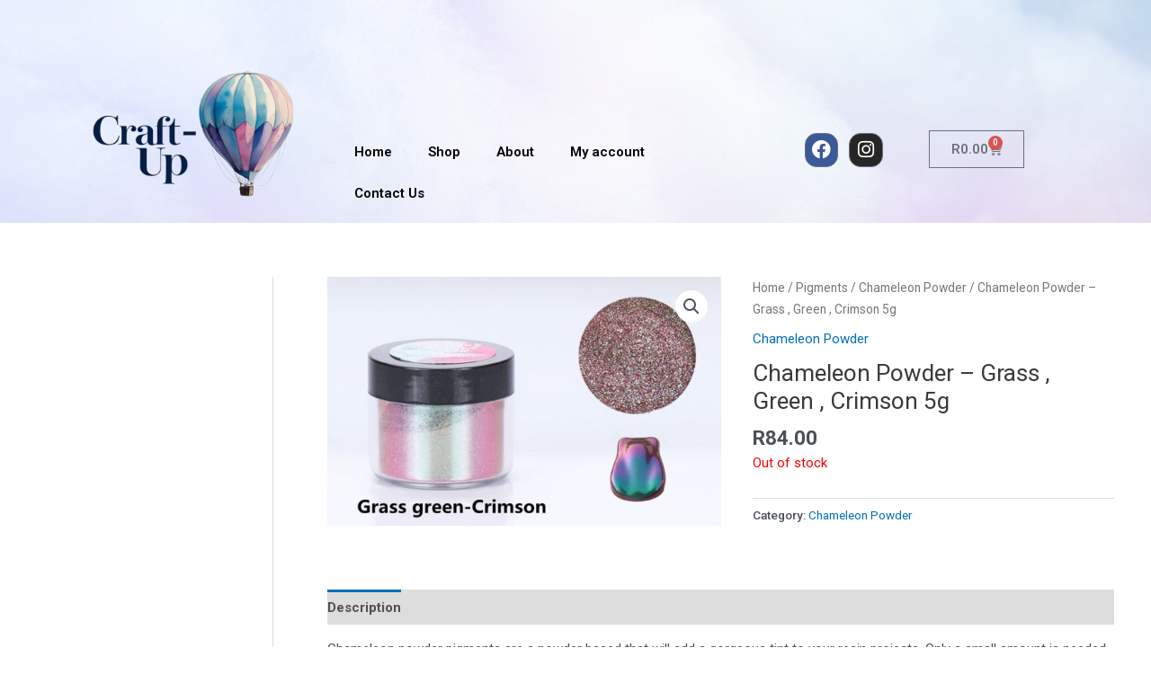

--- FILE ---
content_type: text/css
request_url: https://craftup.co.za/wp-content/uploads/elementor/css/post-32061.css?ver=1754911355
body_size: 1116
content:
.elementor-32061 .elementor-element.elementor-element-dfdb6b9:not(.elementor-motion-effects-element-type-background), .elementor-32061 .elementor-element.elementor-element-dfdb6b9 > .elementor-motion-effects-container > .elementor-motion-effects-layer{background-image:url("https://craftup.co.za/wp-content/uploads/2025/08/23.png");background-position:center center;background-repeat:no-repeat;background-size:cover;}.elementor-32061 .elementor-element.elementor-element-dfdb6b9{transition:background 0.3s, border 0.3s, border-radius 0.3s, box-shadow 0.3s;}.elementor-32061 .elementor-element.elementor-element-dfdb6b9 > .elementor-background-overlay{transition:background 0.3s, border-radius 0.3s, opacity 0.3s;}.elementor-32061 .elementor-element.elementor-element-084b980{--spacer-size:44px;}.elementor-widget-theme-site-logo .widget-image-caption{color:var( --e-global-color-text );font-family:var( --e-global-typography-text-font-family ), Sans-serif;font-weight:var( --e-global-typography-text-font-weight );}.elementor-32061 .elementor-element.elementor-element-4bf49f7{--spacer-size:116px;}.elementor-widget-nav-menu .elementor-nav-menu .elementor-item{font-family:var( --e-global-typography-primary-font-family ), Sans-serif;font-weight:var( --e-global-typography-primary-font-weight );}.elementor-widget-nav-menu .elementor-nav-menu--main .elementor-item{color:var( --e-global-color-text );fill:var( --e-global-color-text );}.elementor-widget-nav-menu .elementor-nav-menu--main .elementor-item:hover,
					.elementor-widget-nav-menu .elementor-nav-menu--main .elementor-item.elementor-item-active,
					.elementor-widget-nav-menu .elementor-nav-menu--main .elementor-item.highlighted,
					.elementor-widget-nav-menu .elementor-nav-menu--main .elementor-item:focus{color:var( --e-global-color-accent );fill:var( --e-global-color-accent );}.elementor-widget-nav-menu .elementor-nav-menu--main:not(.e--pointer-framed) .elementor-item:before,
					.elementor-widget-nav-menu .elementor-nav-menu--main:not(.e--pointer-framed) .elementor-item:after{background-color:var( --e-global-color-accent );}.elementor-widget-nav-menu .e--pointer-framed .elementor-item:before,
					.elementor-widget-nav-menu .e--pointer-framed .elementor-item:after{border-color:var( --e-global-color-accent );}.elementor-widget-nav-menu{--e-nav-menu-divider-color:var( --e-global-color-text );}.elementor-widget-nav-menu .elementor-nav-menu--dropdown .elementor-item, .elementor-widget-nav-menu .elementor-nav-menu--dropdown  .elementor-sub-item{font-family:var( --e-global-typography-accent-font-family ), Sans-serif;font-weight:var( --e-global-typography-accent-font-weight );}.elementor-32061 .elementor-element.elementor-element-0b8b5ea .elementor-menu-toggle{margin:0 auto;}.elementor-32061 .elementor-element.elementor-element-0b8b5ea .elementor-nav-menu--main .elementor-item{color:#000000;fill:#000000;}.elementor-32061 .elementor-element.elementor-element-849b045{--spacer-size:138px;width:var( --container-widget-width, 115.402% );max-width:115.402%;--container-widget-width:115.402%;--container-widget-flex-grow:0;}.elementor-32061 .elementor-element.elementor-element-78abb85{--grid-template-columns:repeat(0, auto);--icon-size:21px;--grid-column-gap:8px;--grid-row-gap:0px;}.elementor-32061 .elementor-element.elementor-element-78abb85 .elementor-widget-container{text-align:center;}.elementor-32061 .elementor-element.elementor-element-78abb85 .elementor-social-icon{--icon-padding:0.4em;border-style:double;border-width:1px 1px 1px 1px;}.elementor-32061 .elementor-element.elementor-element-78abb85 .elementor-icon{border-radius:13px 13px 13px 13px;}.elementor-32061 .elementor-element.elementor-element-59e686d{--spacer-size:135px;width:var( --container-widget-width, 115.402% );max-width:115.402%;--container-widget-width:115.402%;--container-widget-flex-grow:0;}.elementor-widget-woocommerce-menu-cart .elementor-menu-cart__toggle .elementor-button{font-family:var( --e-global-typography-primary-font-family ), Sans-serif;font-weight:var( --e-global-typography-primary-font-weight );}.elementor-widget-woocommerce-menu-cart .elementor-menu-cart__product-name a{font-family:var( --e-global-typography-primary-font-family ), Sans-serif;font-weight:var( --e-global-typography-primary-font-weight );}.elementor-widget-woocommerce-menu-cart .elementor-menu-cart__product-price{font-family:var( --e-global-typography-primary-font-family ), Sans-serif;font-weight:var( --e-global-typography-primary-font-weight );}.elementor-widget-woocommerce-menu-cart .elementor-menu-cart__footer-buttons .elementor-button{font-family:var( --e-global-typography-primary-font-family ), Sans-serif;font-weight:var( --e-global-typography-primary-font-weight );}.elementor-widget-woocommerce-menu-cart .elementor-menu-cart__footer-buttons a.elementor-button--view-cart{font-family:var( --e-global-typography-primary-font-family ), Sans-serif;font-weight:var( --e-global-typography-primary-font-weight );}.elementor-widget-woocommerce-menu-cart .elementor-menu-cart__footer-buttons a.elementor-button--checkout{font-family:var( --e-global-typography-primary-font-family ), Sans-serif;font-weight:var( --e-global-typography-primary-font-weight );}.elementor-widget-woocommerce-menu-cart .woocommerce-mini-cart__empty-message{font-family:var( --e-global-typography-primary-font-family ), Sans-serif;font-weight:var( --e-global-typography-primary-font-weight );}.elementor-32061 .elementor-element.elementor-element-f8a5da2{width:var( --container-widget-width, 119.362% );max-width:119.362%;--container-widget-width:119.362%;--container-widget-flex-grow:0;--divider-style:solid;--subtotal-divider-style:solid;--elementor-remove-from-cart-button:none;--remove-from-cart-button:block;--cart-border-style:none;--cart-footer-layout:1fr 1fr;--products-max-height-sidecart:calc(100vh - 240px);--products-max-height-minicart:calc(100vh - 385px);}.elementor-32061 .elementor-element.elementor-element-f8a5da2 .widget_shopping_cart_content{--subtotal-divider-left-width:0;--subtotal-divider-right-width:0;}.elementor-theme-builder-content-area{height:400px;}.elementor-location-header:before, .elementor-location-footer:before{content:"";display:table;clear:both;}@media(min-width:768px){.elementor-32061 .elementor-element.elementor-element-4c423d4{width:25.789%;}.elementor-32061 .elementor-element.elementor-element-2192729{width:42.983%;}.elementor-32061 .elementor-element.elementor-element-8ec59e7{width:14.8%;}.elementor-32061 .elementor-element.elementor-element-8f0358f{width:16.391%;}}

--- FILE ---
content_type: text/css
request_url: https://craftup.co.za/wp-content/uploads/elementor/css/post-39252.css?ver=1754910852
body_size: 1404
content:
.elementor-39252 .elementor-element.elementor-element-79eeba3:not(.elementor-motion-effects-element-type-background), .elementor-39252 .elementor-element.elementor-element-79eeba3 > .elementor-motion-effects-container > .elementor-motion-effects-layer{background-image:url("https://craftup.co.za/wp-content/uploads/2025/08/24-1.png");background-position:center center;background-repeat:no-repeat;background-size:cover;}.elementor-39252 .elementor-element.elementor-element-79eeba3{transition:background 0s, border 0.3s, border-radius 0.3s, box-shadow 0.3s;}.elementor-39252 .elementor-element.elementor-element-79eeba3 > .elementor-background-overlay{transition:background 0.3s, border-radius 0.3s, opacity 0.3s;}.elementor-widget-theme-site-logo .widget-image-caption{color:var( --e-global-color-text );font-family:var( --e-global-typography-text-font-family ), Sans-serif;font-weight:var( --e-global-typography-text-font-weight );}.elementor-widget-text-editor{color:var( --e-global-color-text );font-family:var( --e-global-typography-text-font-family ), Sans-serif;font-weight:var( --e-global-typography-text-font-weight );}.elementor-widget-text-editor.elementor-drop-cap-view-stacked .elementor-drop-cap{background-color:var( --e-global-color-primary );}.elementor-widget-text-editor.elementor-drop-cap-view-framed .elementor-drop-cap, .elementor-widget-text-editor.elementor-drop-cap-view-default .elementor-drop-cap{color:var( --e-global-color-primary );border-color:var( --e-global-color-primary );}.elementor-39252 .elementor-element.elementor-element-1319283{text-align:center;}.elementor-39252 .elementor-element.elementor-element-015ff7b{--grid-template-columns:repeat(3, auto);--grid-column-gap:5px;--grid-row-gap:0px;}.elementor-39252 .elementor-element.elementor-element-015ff7b .elementor-widget-container{text-align:center;}.elementor-widget-heading .elementor-heading-title{font-family:var( --e-global-typography-primary-font-family ), Sans-serif;font-weight:var( --e-global-typography-primary-font-weight );color:var( --e-global-color-primary );}.elementor-39252 .elementor-element.elementor-element-ab6e515 .elementor-heading-title{color:#000000;}.elementor-widget-nav-menu .elementor-nav-menu .elementor-item{font-family:var( --e-global-typography-primary-font-family ), Sans-serif;font-weight:var( --e-global-typography-primary-font-weight );}.elementor-widget-nav-menu .elementor-nav-menu--main .elementor-item{color:var( --e-global-color-text );fill:var( --e-global-color-text );}.elementor-widget-nav-menu .elementor-nav-menu--main .elementor-item:hover,
					.elementor-widget-nav-menu .elementor-nav-menu--main .elementor-item.elementor-item-active,
					.elementor-widget-nav-menu .elementor-nav-menu--main .elementor-item.highlighted,
					.elementor-widget-nav-menu .elementor-nav-menu--main .elementor-item:focus{color:var( --e-global-color-accent );fill:var( --e-global-color-accent );}.elementor-widget-nav-menu .elementor-nav-menu--main:not(.e--pointer-framed) .elementor-item:before,
					.elementor-widget-nav-menu .elementor-nav-menu--main:not(.e--pointer-framed) .elementor-item:after{background-color:var( --e-global-color-accent );}.elementor-widget-nav-menu .e--pointer-framed .elementor-item:before,
					.elementor-widget-nav-menu .e--pointer-framed .elementor-item:after{border-color:var( --e-global-color-accent );}.elementor-widget-nav-menu{--e-nav-menu-divider-color:var( --e-global-color-text );}.elementor-widget-nav-menu .elementor-nav-menu--dropdown .elementor-item, .elementor-widget-nav-menu .elementor-nav-menu--dropdown  .elementor-sub-item{font-family:var( --e-global-typography-accent-font-family ), Sans-serif;font-weight:var( --e-global-typography-accent-font-weight );}.elementor-39252 .elementor-element.elementor-element-8d23635 .elementor-menu-toggle{margin:0 auto;}.elementor-39252 .elementor-element.elementor-element-8d23635 .elementor-nav-menu--main .elementor-item{color:#000000;fill:#000000;}.elementor-39252 .elementor-element.elementor-element-a9be8e4 .elementor-menu-toggle{margin:0 auto;}.elementor-39252 .elementor-element.elementor-element-a9be8e4 .elementor-nav-menu--main .elementor-item{color:#000000;fill:#000000;}.elementor-widget-form .elementor-field-group > label, .elementor-widget-form .elementor-field-subgroup label{color:var( --e-global-color-text );}.elementor-widget-form .elementor-field-group > label{font-family:var( --e-global-typography-text-font-family ), Sans-serif;font-weight:var( --e-global-typography-text-font-weight );}.elementor-widget-form .elementor-field-type-html{color:var( --e-global-color-text );font-family:var( --e-global-typography-text-font-family ), Sans-serif;font-weight:var( --e-global-typography-text-font-weight );}.elementor-widget-form .elementor-field-group .elementor-field{color:var( --e-global-color-text );}.elementor-widget-form .elementor-field-group .elementor-field, .elementor-widget-form .elementor-field-subgroup label{font-family:var( --e-global-typography-text-font-family ), Sans-serif;font-weight:var( --e-global-typography-text-font-weight );}.elementor-widget-form .elementor-button{font-family:var( --e-global-typography-accent-font-family ), Sans-serif;font-weight:var( --e-global-typography-accent-font-weight );}.elementor-widget-form .e-form__buttons__wrapper__button-next{background-color:var( --e-global-color-accent );}.elementor-widget-form .elementor-button[type="submit"]{background-color:var( --e-global-color-accent );}.elementor-widget-form .e-form__buttons__wrapper__button-previous{background-color:var( --e-global-color-accent );}.elementor-widget-form .elementor-message{font-family:var( --e-global-typography-text-font-family ), Sans-serif;font-weight:var( --e-global-typography-text-font-weight );}.elementor-widget-form .e-form__indicators__indicator, .elementor-widget-form .e-form__indicators__indicator__label{font-family:var( --e-global-typography-accent-font-family ), Sans-serif;font-weight:var( --e-global-typography-accent-font-weight );}.elementor-widget-form{--e-form-steps-indicator-inactive-primary-color:var( --e-global-color-text );--e-form-steps-indicator-active-primary-color:var( --e-global-color-accent );--e-form-steps-indicator-completed-primary-color:var( --e-global-color-accent );--e-form-steps-indicator-progress-color:var( --e-global-color-accent );--e-form-steps-indicator-progress-background-color:var( --e-global-color-text );--e-form-steps-indicator-progress-meter-color:var( --e-global-color-text );}.elementor-widget-form .e-form__indicators__indicator__progress__meter{font-family:var( --e-global-typography-accent-font-family ), Sans-serif;font-weight:var( --e-global-typography-accent-font-weight );}.elementor-39252 .elementor-element.elementor-element-2ac0769 .elementor-field-group{padding-right:calc( 10px/2 );padding-left:calc( 10px/2 );margin-bottom:10px;}.elementor-39252 .elementor-element.elementor-element-2ac0769 .elementor-form-fields-wrapper{margin-left:calc( -10px/2 );margin-right:calc( -10px/2 );margin-bottom:-10px;}.elementor-39252 .elementor-element.elementor-element-2ac0769 .elementor-field-group.recaptcha_v3-bottomleft, .elementor-39252 .elementor-element.elementor-element-2ac0769 .elementor-field-group.recaptcha_v3-bottomright{margin-bottom:0;}body.rtl .elementor-39252 .elementor-element.elementor-element-2ac0769 .elementor-labels-inline .elementor-field-group > label{padding-left:0px;}body:not(.rtl) .elementor-39252 .elementor-element.elementor-element-2ac0769 .elementor-labels-inline .elementor-field-group > label{padding-right:0px;}body .elementor-39252 .elementor-element.elementor-element-2ac0769 .elementor-labels-above .elementor-field-group > label{padding-bottom:0px;}.elementor-39252 .elementor-element.elementor-element-2ac0769 .elementor-field-group > label, .elementor-39252 .elementor-element.elementor-element-2ac0769 .elementor-field-subgroup label{color:#000000;}.elementor-39252 .elementor-element.elementor-element-2ac0769 .elementor-field-type-html{padding-bottom:0px;}.elementor-39252 .elementor-element.elementor-element-2ac0769 .elementor-field-group .elementor-field{color:#000000;}.elementor-39252 .elementor-element.elementor-element-2ac0769 .elementor-field-group:not(.elementor-field-type-upload) .elementor-field:not(.elementor-select-wrapper){background-color:#ffffff;}.elementor-39252 .elementor-element.elementor-element-2ac0769 .elementor-field-group .elementor-select-wrapper select{background-color:#ffffff;}.elementor-39252 .elementor-element.elementor-element-2ac0769 .elementor-button{border-style:double;border-width:1px 1px 1px 1px;border-radius:45px 45px 45px 45px;}.elementor-39252 .elementor-element.elementor-element-2ac0769 .e-form__buttons__wrapper__button-next{background-color:#FFFFFFB5;color:#000000;}.elementor-39252 .elementor-element.elementor-element-2ac0769 .elementor-button[type="submit"]{background-color:#FFFFFFB5;color:#000000;}.elementor-39252 .elementor-element.elementor-element-2ac0769 .elementor-button[type="submit"] svg *{fill:#000000;}.elementor-39252 .elementor-element.elementor-element-2ac0769 .e-form__buttons__wrapper__button-previous{background-color:#000000;color:#000000;}.elementor-39252 .elementor-element.elementor-element-2ac0769 .e-form__buttons__wrapper__button-next:hover{color:#ffffff;}.elementor-39252 .elementor-element.elementor-element-2ac0769 .elementor-button[type="submit"]:hover{color:#ffffff;}.elementor-39252 .elementor-element.elementor-element-2ac0769 .elementor-button[type="submit"]:hover svg *{fill:#ffffff;}.elementor-39252 .elementor-element.elementor-element-2ac0769 .e-form__buttons__wrapper__button-previous:hover{color:#ffffff;}.elementor-39252 .elementor-element.elementor-element-2ac0769{--e-form-steps-indicators-spacing:20px;--e-form-steps-indicator-padding:30px;--e-form-steps-indicator-inactive-secondary-color:#ffffff;--e-form-steps-indicator-active-secondary-color:#ffffff;--e-form-steps-indicator-completed-secondary-color:#ffffff;--e-form-steps-divider-width:1px;--e-form-steps-divider-gap:10px;}.elementor-39252 .elementor-element.elementor-element-0d4061c{text-align:left;}.elementor-39252 .elementor-element.elementor-element-0d4061c .elementor-heading-title{-webkit-text-stroke-width:0px;stroke-width:0px;-webkit-text-stroke-color:#000;stroke:#000;color:#000000;}.elementor-39252 .elementor-element.elementor-element-e37524a{color:#000000;}.elementor-theme-builder-content-area{height:400px;}.elementor-location-header:before, .elementor-location-footer:before{content:"";display:table;clear:both;}